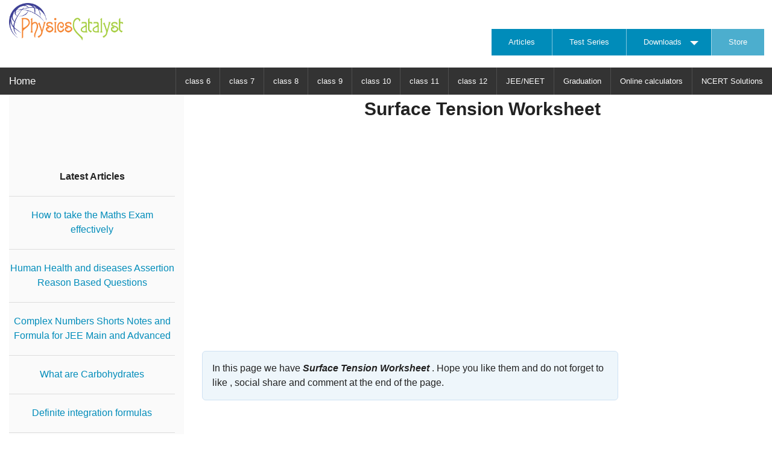

--- FILE ---
content_type: text/html; charset=UTF-8
request_url: https://physicscatalyst.com/mech/surface-tension-worksheet.php
body_size: 19776
content:
<!DOCTYPE html><html class="no-js" lang="en"><head><meta charset="utf-8"/>
<script>var __ezHttpConsent={setByCat:function(src,tagType,attributes,category,force,customSetScriptFn=null){var setScript=function(){if(force||window.ezTcfConsent[category]){if(typeof customSetScriptFn==='function'){customSetScriptFn();}else{var scriptElement=document.createElement(tagType);scriptElement.src=src;attributes.forEach(function(attr){for(var key in attr){if(attr.hasOwnProperty(key)){scriptElement.setAttribute(key,attr[key]);}}});var firstScript=document.getElementsByTagName(tagType)[0];firstScript.parentNode.insertBefore(scriptElement,firstScript);}}};if(force||(window.ezTcfConsent&&window.ezTcfConsent.loaded)){setScript();}else if(typeof getEzConsentData==="function"){getEzConsentData().then(function(ezTcfConsent){if(ezTcfConsent&&ezTcfConsent.loaded){setScript();}else{console.error("cannot get ez consent data");force=true;setScript();}});}else{force=true;setScript();console.error("getEzConsentData is not a function");}},};</script>
<script>var ezTcfConsent=window.ezTcfConsent?window.ezTcfConsent:{loaded:false,store_info:false,develop_and_improve_services:false,measure_ad_performance:false,measure_content_performance:false,select_basic_ads:false,create_ad_profile:false,select_personalized_ads:false,create_content_profile:false,select_personalized_content:false,understand_audiences:false,use_limited_data_to_select_content:false,};function getEzConsentData(){return new Promise(function(resolve){document.addEventListener("ezConsentEvent",function(event){var ezTcfConsent=event.detail.ezTcfConsent;resolve(ezTcfConsent);});});}</script>
<script>if(typeof _setEzCookies!=='function'){function _setEzCookies(ezConsentData){var cookies=window.ezCookieQueue;for(var i=0;i<cookies.length;i++){var cookie=cookies[i];if(ezConsentData&&ezConsentData.loaded&&ezConsentData[cookie.tcfCategory]){document.cookie=cookie.name+"="+cookie.value;}}}}
window.ezCookieQueue=window.ezCookieQueue||[];if(typeof addEzCookies!=='function'){function addEzCookies(arr){window.ezCookieQueue=[...window.ezCookieQueue,...arr];}}
addEzCookies([{name:"ezoab_256763",value:"mod6; Path=/; Domain=physicscatalyst.com; Max-Age=7200",tcfCategory:"store_info",isEzoic:"true",},{name:"ezosuibasgeneris-1",value:"de636dc2-d7e7-4372-7bd2-0b992a4c20c6; Path=/; Domain=physicscatalyst.com; Expires=Mon, 01 Feb 2027 10:58:57 UTC; Secure; SameSite=None",tcfCategory:"understand_audiences",isEzoic:"true",}]);if(window.ezTcfConsent&&window.ezTcfConsent.loaded){_setEzCookies(window.ezTcfConsent);}else if(typeof getEzConsentData==="function"){getEzConsentData().then(function(ezTcfConsent){if(ezTcfConsent&&ezTcfConsent.loaded){_setEzCookies(window.ezTcfConsent);}else{console.error("cannot get ez consent data");_setEzCookies(window.ezTcfConsent);}});}else{console.error("getEzConsentData is not a function");_setEzCookies(window.ezTcfConsent);}</script><script type="text/javascript" data-ezscrex='false' data-cfasync='false'>window._ezaq = Object.assign({"edge_cache_status":11,"edge_response_time":997,"url":"https://physicscatalyst.com/mech/surface-tension-worksheet.php"}, typeof window._ezaq !== "undefined" ? window._ezaq : {});</script><script type="text/javascript" data-ezscrex='false' data-cfasync='false'>window._ezaq = Object.assign({"ab_test_id":"mod6"}, typeof window._ezaq !== "undefined" ? window._ezaq : {});window.__ez=window.__ez||{};window.__ez.tf={"NewBanger":"lazyload"};</script><script type="text/javascript" data-ezscrex='false' data-cfasync='false'>window.ezDisableAds = true;</script>
<script data-ezscrex='false' data-cfasync='false' data-pagespeed-no-defer>var __ez=__ez||{};__ez.stms=Date.now();__ez.evt={};__ez.script={};__ez.ck=__ez.ck||{};__ez.template={};__ez.template.isOrig=true;__ez.queue=__ez.queue||function(){var e=0,i=0,t=[],n=!1,o=[],r=[],s=!0,a=function(e,i,n,o,r,s,a){var l=arguments.length>7&&void 0!==arguments[7]?arguments[7]:window,d=this;this.name=e,this.funcName=i,this.parameters=null===n?null:w(n)?n:[n],this.isBlock=o,this.blockedBy=r,this.deleteWhenComplete=s,this.isError=!1,this.isComplete=!1,this.isInitialized=!1,this.proceedIfError=a,this.fWindow=l,this.isTimeDelay=!1,this.process=function(){f("... func = "+e),d.isInitialized=!0,d.isComplete=!0,f("... func.apply: "+e);var i=d.funcName.split("."),n=null,o=this.fWindow||window;i.length>3||(n=3===i.length?o[i[0]][i[1]][i[2]]:2===i.length?o[i[0]][i[1]]:o[d.funcName]),null!=n&&n.apply(null,this.parameters),!0===d.deleteWhenComplete&&delete t[e],!0===d.isBlock&&(f("----- F'D: "+d.name),m())}},l=function(e,i,t,n,o,r,s){var a=arguments.length>7&&void 0!==arguments[7]?arguments[7]:window,l=this;this.name=e,this.path=i,this.async=o,this.defer=r,this.isBlock=t,this.blockedBy=n,this.isInitialized=!1,this.isError=!1,this.isComplete=!1,this.proceedIfError=s,this.fWindow=a,this.isTimeDelay=!1,this.isPath=function(e){return"/"===e[0]&&"/"!==e[1]},this.getSrc=function(e){return void 0!==window.__ezScriptHost&&this.isPath(e)&&"banger.js"!==this.name?window.__ezScriptHost+e:e},this.process=function(){l.isInitialized=!0,f("... file = "+e);var i=this.fWindow?this.fWindow.document:document,t=i.createElement("script");t.src=this.getSrc(this.path),!0===o?t.async=!0:!0===r&&(t.defer=!0),t.onerror=function(){var e={url:window.location.href,name:l.name,path:l.path,user_agent:window.navigator.userAgent};"undefined"!=typeof _ezaq&&(e.pageview_id=_ezaq.page_view_id);var i=encodeURIComponent(JSON.stringify(e)),t=new XMLHttpRequest;t.open("GET","//g.ezoic.net/ezqlog?d="+i,!0),t.send(),f("----- ERR'D: "+l.name),l.isError=!0,!0===l.isBlock&&m()},t.onreadystatechange=t.onload=function(){var e=t.readyState;f("----- F'D: "+l.name),e&&!/loaded|complete/.test(e)||(l.isComplete=!0,!0===l.isBlock&&m())},i.getElementsByTagName("head")[0].appendChild(t)}},d=function(e,i){this.name=e,this.path="",this.async=!1,this.defer=!1,this.isBlock=!1,this.blockedBy=[],this.isInitialized=!0,this.isError=!1,this.isComplete=i,this.proceedIfError=!1,this.isTimeDelay=!1,this.process=function(){}};function c(e,i,n,s,a,d,c,u,f){var m=new l(e,i,n,s,a,d,c,f);!0===u?o[e]=m:r[e]=m,t[e]=m,h(m)}function h(e){!0!==u(e)&&0!=s&&e.process()}function u(e){if(!0===e.isTimeDelay&&!1===n)return f(e.name+" blocked = TIME DELAY!"),!0;if(w(e.blockedBy))for(var i=0;i<e.blockedBy.length;i++){var o=e.blockedBy[i];if(!1===t.hasOwnProperty(o))return f(e.name+" blocked = "+o),!0;if(!0===e.proceedIfError&&!0===t[o].isError)return!1;if(!1===t[o].isComplete)return f(e.name+" blocked = "+o),!0}return!1}function f(e){var i=window.location.href,t=new RegExp("[?&]ezq=([^&#]*)","i").exec(i);"1"===(t?t[1]:null)&&console.debug(e)}function m(){++e>200||(f("let's go"),p(o),p(r))}function p(e){for(var i in e)if(!1!==e.hasOwnProperty(i)){var t=e[i];!0===t.isComplete||u(t)||!0===t.isInitialized||!0===t.isError?!0===t.isError?f(t.name+": error"):!0===t.isComplete?f(t.name+": complete already"):!0===t.isInitialized&&f(t.name+": initialized already"):t.process()}}function w(e){return"[object Array]"==Object.prototype.toString.call(e)}return window.addEventListener("load",(function(){setTimeout((function(){n=!0,f("TDELAY -----"),m()}),5e3)}),!1),{addFile:c,addFileOnce:function(e,i,n,o,r,s,a,l,d){t[e]||c(e,i,n,o,r,s,a,l,d)},addDelayFile:function(e,i){var n=new l(e,i,!1,[],!1,!1,!0);n.isTimeDelay=!0,f(e+" ...  FILE! TDELAY"),r[e]=n,t[e]=n,h(n)},addFunc:function(e,n,s,l,d,c,u,f,m,p){!0===c&&(e=e+"_"+i++);var w=new a(e,n,s,l,d,u,f,p);!0===m?o[e]=w:r[e]=w,t[e]=w,h(w)},addDelayFunc:function(e,i,n){var o=new a(e,i,n,!1,[],!0,!0);o.isTimeDelay=!0,f(e+" ...  FUNCTION! TDELAY"),r[e]=o,t[e]=o,h(o)},items:t,processAll:m,setallowLoad:function(e){s=e},markLoaded:function(e){if(e&&0!==e.length){if(e in t){var i=t[e];!0===i.isComplete?f(i.name+" "+e+": error loaded duplicate"):(i.isComplete=!0,i.isInitialized=!0)}else t[e]=new d(e,!0);f("markLoaded dummyfile: "+t[e].name)}},logWhatsBlocked:function(){for(var e in t)!1!==t.hasOwnProperty(e)&&u(t[e])}}}();__ez.evt.add=function(e,t,n){e.addEventListener?e.addEventListener(t,n,!1):e.attachEvent?e.attachEvent("on"+t,n):e["on"+t]=n()},__ez.evt.remove=function(e,t,n){e.removeEventListener?e.removeEventListener(t,n,!1):e.detachEvent?e.detachEvent("on"+t,n):delete e["on"+t]};__ez.script.add=function(e){var t=document.createElement("script");t.src=e,t.async=!0,t.type="text/javascript",document.getElementsByTagName("head")[0].appendChild(t)};__ez.dot=__ez.dot||{};__ez.queue.addFileOnce('/detroitchicago/boise.js', '/detroitchicago/boise.js?gcb=195-0&cb=5', true, [], true, false, true, false);__ez.queue.addFileOnce('/parsonsmaize/abilene.js', '/parsonsmaize/abilene.js?gcb=195-0&cb=e80eca0cdb', true, [], true, false, true, false);__ez.queue.addFileOnce('/parsonsmaize/mulvane.js', '/parsonsmaize/mulvane.js?gcb=195-0&cb=e75e48eec0', true, ['/parsonsmaize/abilene.js'], true, false, true, false);__ez.queue.addFileOnce('/detroitchicago/birmingham.js', '/detroitchicago/birmingham.js?gcb=195-0&cb=539c47377c', true, ['/parsonsmaize/abilene.js'], true, false, true, false);</script>
<script data-ezscrex="false" type="text/javascript" data-cfasync="false">window._ezaq = Object.assign({"ad_cache_level":0,"adpicker_placement_cnt":0,"ai_placeholder_cache_level":0,"ai_placeholder_placement_cnt":-1,"domain":"physicscatalyst.com","domain_id":256763,"ezcache_level":0,"ezcache_skip_code":14,"has_bad_image":0,"has_bad_words":0,"is_sitespeed":0,"lt_cache_level":0,"response_size":64326,"response_size_orig":58562,"response_time_orig":1242,"template_id":5,"url":"https://physicscatalyst.com/mech/surface-tension-worksheet.php","word_count":0,"worst_bad_word_level":0}, typeof window._ezaq !== "undefined" ? window._ezaq : {});__ez.queue.markLoaded('ezaqBaseReady');</script>
<script type='text/javascript' data-ezscrex='false' data-cfasync='false'>
window.ezAnalyticsStatic = true;

function analyticsAddScript(script) {
	var ezDynamic = document.createElement('script');
	ezDynamic.type = 'text/javascript';
	ezDynamic.innerHTML = script;
	document.head.appendChild(ezDynamic);
}
function getCookiesWithPrefix() {
    var allCookies = document.cookie.split(';');
    var cookiesWithPrefix = {};

    for (var i = 0; i < allCookies.length; i++) {
        var cookie = allCookies[i].trim();

        for (var j = 0; j < arguments.length; j++) {
            var prefix = arguments[j];
            if (cookie.indexOf(prefix) === 0) {
                var cookieParts = cookie.split('=');
                var cookieName = cookieParts[0];
                var cookieValue = cookieParts.slice(1).join('=');
                cookiesWithPrefix[cookieName] = decodeURIComponent(cookieValue);
                break; // Once matched, no need to check other prefixes
            }
        }
    }

    return cookiesWithPrefix;
}
function productAnalytics() {
	var d = {"pr":[6],"omd5":"f3b9f987f6b3d95b32ea89189c245bc0","nar":"risk score"};
	d.u = _ezaq.url;
	d.p = _ezaq.page_view_id;
	d.v = _ezaq.visit_uuid;
	d.ab = _ezaq.ab_test_id;
	d.e = JSON.stringify(_ezaq);
	d.ref = document.referrer;
	d.c = getCookiesWithPrefix('active_template', 'ez', 'lp_');
	if(typeof ez_utmParams !== 'undefined') {
		d.utm = ez_utmParams;
	}

	var dataText = JSON.stringify(d);
	var xhr = new XMLHttpRequest();
	xhr.open('POST','/ezais/analytics?cb=1', true);
	xhr.onload = function () {
		if (xhr.status!=200) {
            return;
		}

        if(document.readyState !== 'loading') {
            analyticsAddScript(xhr.response);
            return;
        }

        var eventFunc = function() {
            if(document.readyState === 'loading') {
                return;
            }
            document.removeEventListener('readystatechange', eventFunc, false);
            analyticsAddScript(xhr.response);
        };

        document.addEventListener('readystatechange', eventFunc, false);
	};
	xhr.setRequestHeader('Content-Type','text/plain');
	xhr.send(dataText);
}
__ez.queue.addFunc("productAnalytics", "productAnalytics", null, true, ['ezaqBaseReady'], false, false, false, true);
</script><base href="https://physicscatalyst.com/mech/surface-tension-worksheet.php"/>
    
    <meta name="viewport" content="width=device-width, initial-scale=1.0"/>
<title>Surface Tension Worksheet</title>
<meta name="description" content="This page contains Surface Tension Worksheet for class 11 along with downloadable pdf. Practice these problems for better understanding of this topic."/>
<meta name="robot" content="index,follow"/>
<link rel="canonical" href="https://physicscatalyst.com/mech/surface-tension-worksheet.php"/>
<style type="/* Critical Path CSS Generated by Pegasaas Accelerator at https://pegasaas.com/ for https://physicscatalyst.com */
body{position: relative;font-weight: 400}.row .row.collapse:after,.row .row:after,.row:after,[class*=block-grid-]:after{clear: both}.button,body,label{font-weight: 400}h3,h4,h5,p{text-rendering: optimizeLegibility}meta.foundation-mq-small{font-family: " only="" screen="" ";width:="" 0}meta.foundation-mq-small-only{font-family:="" "="" only="" screen="" and="" (max-width:="" 40em)="" ";width:="" 0}meta.foundation-mq-medium{font-family:="" "="" only="" screen="" and="" (min-width:40.063em)="" ";width:="" 40.063em}meta.foundation-mq-medium-only{font-family:="" "="" only="" screen="" and="" (min-width:40.063em)="" and="" (max-width:64em)="" ";width:="" 40.063em}meta.foundation-mq-large{font-family:="" "="" only="" screen="" and="" (min-width:64.063em)="" ";width:="" 64.063em}meta.foundation-mq-large-only{font-family:="" "="" only="" screen="" and="" (min-width:64.063em)="" and="" (max-width:90em)="" ";width:="" 64.063em}meta.foundation-mq-xlarge{font-family:="" "="" only="" screen="" and="" (min-width:90.063em)="" ";width:="" 90.063em}meta.foundation-mq-xlarge-only{font-family:="" "="" only="" screen="" and="" (min-width:90.063em)="" and="" (max-width:120em)="" ";width:="" 90.063em}meta.foundation-mq-xxlarge{font-family:="" "="" only="" screen="" and="" (min-width:120.063em)="" ";width:="" 120.063em}.row{width:="" 100%}meta.foundation-data-attribute-namespace{font-family:="" false}.button,body{font-family:="" "helvetica="" neue",helvetica,roboto,arial,sans-serif}body,html{height:="" 100%;font-size:="" 100%}*,:after,:before{-webkit-box-sizing:="" border-box;-moz-box-sizing:="" border-box;box-sizing:="" border-box}body{background:="" #fff;color:="" #222;padding:="" 0;margin:="" 0;font-style:="" normal;line-height:="" 1.5}img{max-width:="" 100%;height:="" auto;-ms-interpolation-mode:="" bicubic}.right{float:="" right!important}img{display:="" inline-block;vertical-align:="" middle}.row="" .row.collapse:after,.row="" .row.collapse:before,.row="" .row:after,.row="" .row:before,.row:after,.row:before{display:="" table;content:="" "="" "}.row{max-width:="" 87.5rem;margin:="" 0="" auto}.row.collapse="">.columns{padding-left: 0;padding-right: 0}.row .row{width: auto;max-width: none;margin: 0 -.9375rem}.row .row.collapse{width: auto;margin: 0;max-width: none}.columns{padding-left: .9375rem;padding-right: .9375rem;width: 100%;float: left}[class*=column]+[class*=column]:last-child{float: right}@media only screen{.columns{position: relative}.columns{padding-left: .9375rem;padding-right: .9375rem;float: left}}@media only screen and (min-width:40.063em){.columns{position: relative;padding-left: .9375rem;padding-right: .9375rem;float: left}.medium-3{width: 25%}.medium-4{width: 33.33333%}.medium-8{width: 66.66667%}.medium-9{width: 75%}}@media only screen and (min-width:64.063em){.columns{position: relative;padding-left: .9375rem;padding-right: .9375rem;float: left}.large-3{width: 25%}.large-4{width: 33.33333%}.large-8{width: 66.66667%}.large-9{width: 75%}}[class*=block-grid-]{display: block;padding: 0;margin: 0 -.625rem}[class*=block-grid-]:after,[class*=block-grid-]:before{content: " ";display: table}[class*=block-grid-]>li{display: block;height: auto;float: left;padding: 0 .625rem 1.25rem}@media only screen{.small-block-grid-1>li{width: 100%;list-style: none}.small-block-grid-1>li:nth-of-type(1n){clear: none}.small-block-grid-1>li:nth-of-type(1n+1){clear: both}}@media only screen and (min-width:40.063em){.medium-block-grid-2>li{width: 50%;list-style: none}.medium-block-grid-2>li:nth-of-type(1n){clear: none}.medium-block-grid-2>li:nth-of-type(2n+1){clear: both}.medium-block-grid-3>li{width: 33.33333%;list-style: none}.medium-block-grid-3>li:nth-of-type(1n){clear: none}.medium-block-grid-3>li:nth-of-type(3n+1){clear: both}.medium-block-grid-4>li{width: 25%;list-style: none}.medium-block-grid-4>li:nth-of-type(1n){clear: none}.medium-block-grid-4>li:nth-of-type(4n+1){clear: both}}@media only screen and (min-width:64.063em){.large-block-grid-3>li{width: 33.33333%;list-style: none}.large-block-grid-3>li:nth-of-type(1n){clear: none}.large-block-grid-3>li:nth-of-type(3n+1){clear: both}.large-block-grid-4>li{width: 25%;list-style: none}.large-block-grid-4>li:nth-of-type(1n){clear: none}.large-block-grid-4>li:nth-of-type(4n+1){clear: both}}.button-group:after{clear: both}.button{text-decoration: none}.button{border-style: solid;border-width: 0;line-height: normal;margin: 0 0 1.25rem;position: relative;text-align: center;-webkit-appearance: none;-moz-appearance: none;border-radius: 0;display: inline-block;font-size: 1rem;background-color: #008CBA;border-color: #007095;color: #FAFAFA;padding: 1rem 2rem 1.0625rem}.button.small{font-size: .8125rem;padding: .875rem 1.75rem .9375rem}.button.tiny{font-size: .6875rem;padding: .625rem 1.25rem .6875rem}.button.disabled{background-color: #008CBA;border-color: #007095;color: #FAFAFA;opacity: .7;box-shadow: none}@media only screen and (min-width:40.063em){.button{display: inline-block}}.button-group{list-style: none;margin: 0;left: 0}.button-group>li{margin: 0 -2px;display: inline-block}.button-group:after,.button-group:before{content: " ";display: table}.button-group>li .button{border-left: 1px solid;border-color: rgba(255,255,255,.5)}.button-group>li:first-child .button{border-left: 0}.f-dropdown>:last-child{margin-bottom: 0}.f-dropdown{max-width: 200px;list-style: none;outline: 0;max-height: none;font-size: .875rem}.f-dropdown{position: absolute;left: -9999px;margin-left: 0;width: 100%;height: auto;background: #FAFAFA;border: 1px solid #c8c8c8;z-index: 89;margin-top: 2px}.f-dropdown:after,.f-dropdown:before{content: "";display: block;width: 0;height: 0;position: absolute}.f-dropdown>:first-child{margin-top: 0}.f-dropdown:before{border: 6px inset;border-color: transparent transparent #FAFAFA;border-bottom-style: solid;top: -12px;left: 10px;z-index: 89}.f-dropdown:after{border: 7px inset;border-color: transparent transparent #c8c8c8;border-bottom-style: solid;top: -14px;left: 9px;z-index: 88}.f-dropdown li{font-size: .875rem;line-height: 1.125rem;margin: 0}.f-dropdown li a{display: block;padding: .5rem;color: #555}.dropdown.button{position: relative;outline: 0;padding-right: 3.5625rem}.dropdown.button::after{position: absolute;content: "";width: 0;height: 0;display: block;border-style: solid;top: 50%;border-width: .375rem;right: 1.40625rem;margin-top: -.15625rem;border-color: #FAFAFA transparent transparent}.dropdown.button.tiny{padding-right: 2.625rem}.dropdown.button.tiny:after{border-width: .375rem;right: 1.125rem;margin-top: -.125rem}.dropdown.button.tiny::after{border-color: #FAFAFA transparent transparent}.dropdown.button.small{padding-right: 3.0625rem}.dropdown.button.small::after{border-width: .4375rem;right: 1.3125rem;margin-top: -.15625rem;border-color: #FAFAFA transparent transparent}label{font-size: .875rem;color: #4d4d4d;display: block;line-height: 1.5;margin-bottom: 0}.top-bar .toggle-topbar.menu-icon a span::after{content: "";box-shadow: 0 0 0 1px #FAFAFA,0 7px 0 1px #FAFAFA,0 14px 0 1px #FAFAFA}meta.foundation-mq-topbar{font-family: "/only screen and (min-width: 999px)/";width: 999px}.contain-to-grid{width: 100%;background: #333}.contain-to-grid .top-bar{margin-bottom: 0}.top-bar{overflow: hidden;height: 2.8125rem;line-height: 2.8125rem;position: relative;background: #333;margin-bottom: 0}.top-bar ul{margin-bottom: 0;list-style: none}.top-bar .title-area{position: relative;margin: 0}.top-bar .name{height: 2.8125rem;margin: 0;font-size: 16px}.top-bar .name h4{line-height: 2.8125rem;font-size: 1.0625rem;margin: 0}.top-bar .name h4 a{font-weight: 400;color: #FAFAFA;width: 75%;display: block;padding: 0 .9375rem}.top-bar .toggle-topbar{position: absolute;right: 0;top: 0}.top-bar .toggle-topbar a{color: #FAFAFA;text-transform: uppercase;font-size: .8125rem;font-weight: 700;position: relative;display: block;padding: 0 .9375rem;height: 2.8125rem;line-height: 2.8125rem}.top-bar-section .dropdown li a.parent-link,.top-bar-section ul li>a,p{font-weight: 400}.top-bar .toggle-topbar.menu-icon{top: 50%;margin-top: -16px}.top-bar .toggle-topbar.menu-icon a{height: 34px;line-height: 33px;padding: 0 2.5rem 0 .9375rem;color: #FAFAFA;position: relative}.top-bar .toggle-topbar.menu-icon a span::after{position: absolute;display: block;height: 0;top: 50%;margin-top: -8px;right: .9375rem;width: 16px}.top-bar-section,.top-bar-section .has-dropdown{position: relative}.top-bar-section ul li{background: #333}.top-bar-section{left: 0;width: auto}.top-bar-section ul{padding: 0;width: 100%;height: auto;display: block;font-size: 16px;margin: 0}.top-bar-section .divider{border-top: solid 1px #1a1a1a;clear: both;height: 1px;width: 100%}.top-bar-section ul li>a{display: block;width: 100%;color: #FAFAFA;padding: 12px 0 12px .9375rem;font-family: "Helvetica Neue",Helvetica,Roboto,Arial,sans-serif;font-size: .8125rem;text-transform: none}.top-bar-section .has-dropdown>a:after{margin-right: .9375rem;margin-top: -4.5px;position: absolute;top: 50%;right: 0}.top-bar-section .dropdown{padding: 0;left: 100%;top: 0;z-index: 99;display: block;position: absolute!important;height: 1px;width: 1px;overflow: hidden;clip: rect(1px,1px,1px,1px)}.top-bar-section .dropdown li{width: 100%;height: auto}.top-bar-section .dropdown li a{font-weight: 400;padding: 8px .9375rem}.top-bar-section .dropdown li.parent-link,.top-bar-section .dropdown li.title h5{margin-bottom: 0;margin-top: 0;font-size: 1.125rem}.top-bar-section .dropdown li.parent-link a,.top-bar-section .dropdown li.title h5 a{color: #FAFAFA;display: block}.top-bar-section .dropdown label{padding: 8px .9375rem 2px;margin-bottom: 0;text-transform: uppercase;color: #777;font-weight: 700;font-size: .625rem}.js-generated{display: block}@media only screen and (min-width:999px){.top-bar .title-area,.top-bar-section ul li{float: left}.top-bar{background: #333;overflow: visible}.top-bar:after,.top-bar:before{content: " ";display: table}.top-bar:after{clear: both}.top-bar .toggle-topbar{display: none}.top-bar .name h4 a{width: auto}.contain-to-grid .top-bar{max-width: 87.5rem;margin: 0 auto}.top-bar-section{left: 0!important}.top-bar-section ul{width: auto;height: auto!important;display: inline}.top-bar-section ul li .js-generated{display: none}.top-bar-section li:not(.has-form) a:not(.button){padding: 0 .9375rem;line-height: 2.8125rem;background: #333}.top-bar-section .dropdown{left: 0;top: auto;background: 0 0;min-width: 100%}.top-bar-section .dropdown li a{color: #FAFAFA;line-height: 2.8125rem;white-space: nowrap;padding: 12px .9375rem;background: #333}.top-bar-section .dropdown li:not(.has-form):not(.active)>a:not(.button){color: #FAFAFA;background: #333}.top-bar-section .dropdown li label{white-space: nowrap;background: #333}.top-bar-section>ul>.divider{border-bottom: none;border-top: none;border-right: solid 1px #4e4e4e;clear: none;height: 2.8125rem;width: 0}.top-bar-section .right li .dropdown{left: auto;right: 0}}hr{clear: both}div,h3,h4,h5,li,p,ul{margin: 0;padding: 0}a{color: #008CBA;text-decoration: none;line-height: inherit}p{line-height: 1.6}p{font-family: inherit;font-size: 1rem;margin-bottom: 1.25rem}h3,h4,h5{margin-top: .2rem;margin-bottom: .5rem}h3,h4,h5{font-family: "Helvetica Neue",Helvetica,Roboto,Arial,sans-serif;font-weight: 700;font-style: normal;color: #222;line-height: 1.4}h3{font-size: .9375rem}h4{font-size: .6875rem}h5{font-size: .75rem}i{line-height: inherit}hr{border: solid #DDD;border-width: 1px 0 0;margin: 1.25rem 0 1.1875rem;height: 0}i{font-style: italic}ul{font-size: 1rem;line-height: 1.6;margin-bottom: 1.25rem;list-style-position: outside;font-family: inherit}ul{margin-left: 1.1rem}ul li ul{margin-left: 1.25rem;margin-bottom: 0}@media only screen and (min-width:40.063em){h3,h4,h5{line-height: 1.4}h3{font-size: 1.25rem}h4{font-size: 1rem}h5{font-size: .75rem}}@media only screen{.hide-for-large-up,.hide-for-medium,.show-for-small{display: inherit!important}.hide-for-small,.show-for-large,.show-for-medium{display: none!important}}@media only screen and (min-width:40.063em){.hide-for-large-up,.hide-for-small,.show-for-medium{display: inherit!important}.hide-for-medium,.show-for-large,.show-for-small{display: none!important}}@media only screen and (min-width:64.063em){.hide-for-medium,.hide-for-small,.show-for-large{display: inherit!important}.hide-for-large-up,.show-for-medium,.show-for-small{display: none!important}}@media only screen and (min-width:90.063em){.hide-for-medium,.hide-for-small{display: inherit!important}.hide-for-large-up,.show-for-large,.show-for-medium,.show-for-small{display: none!important}}.bg1,.bg2,.bg3,.bgcolor p,.phy-footer-top .property a{font-weight: 700}.shareindex{padding: 5px 45px}.bgcolor,.bgcolor p{font-family: Papyrus,fantasy;text-align: center}.logo{text-align: center}.bgcolor{background-color: #fff;font-size: 22px;padding: 25px}.bgcolor a{display: inline-block;margin-right: 10px}.bgcolor p{color: #fff;font-size: 20px}.bg1,.bg2,.bg3{font-size: 26px;color: #fff}.bgcolor div{border-style: hidden}@media screen and (max-width:480px){.bgcolor p{display: inline;text-align: center;padding-right: 5px}}.bg1{background-color: #c62e47}.bg2{background-color: #642f67}.bg3{background-color: #154854}.contentDiv{padding-top: 20px}.icons{font-size: 65px;padding-top: 15px}.img{background-color: #fff;padding-top: 5px;padding-bottom: 5px}#newsletter{padding-top: 15px}#newsletter{background-color: #262c3a;color: #fff;padding-right: 130px;padding-left: 130px}@media only screen and (min-width:200px) and (max-width:640px){#newsletter{background-color: #262c3a;color: #fff;padding-top: 15px;padding-right: 30px;padding-left: 30px}#newsletter a{color: #fff}}.phy-footer-top{background-color: #262c3a;padding: 15px 30px 5px}.phy-footer-top .property h3{font-size: 1.4rem;font-weight: 700;color: #fff;margin-bottom: 20px}.phy-footer-top .property a,.phy-footer-top .property li,.phy-footer-top .property p{font-size: 13px;line-height: 21px;color: #fff;text-align: center}.phy-footer-top .learn-links ul li{line-height: 20px}.phy-footer-top .property h4{font-size: 1.1rem;font-weight: 200;color: #fff;margin-bottom: 10px;text-align: center}.phy-footer-top .learn-links ul{margin-left: 0!important;list-style-type: none!important;text-align: center}.phy-footer-bottom{background: #000;padding: 24px 0 10px}.phy-footer-bottom .property p{font-size: 14px;line-height: 10px;color: #fff;text-align: center}.property-info{color: #fff;text-align: center}@font-face{font-family: "foundation-icons";src: url("https://physicscatalyst.com/foundation-icons/foundation-icons.eot");src: url("https://physicscatalyst.com/foundation-icons/foundation-icons.eot?#iefix") format("embedded-opentype"),url("https://physicscatalyst.com/foundation-icons/foundation-icons.woff") format("woff"),url("https://physicscatalyst.com/foundation-icons/foundation-icons.ttf") format("truetype"),url("https://physicscatalyst.com/foundation-icons/foundation-icons.svg#fontcustom") format("svg");font-weight: normal;font-style: normal}.fi-clipboard-notes:before,.fi-download:before,.fi-refresh:before{font-family: "foundation-icons";font-style: normal;font-weight: normal;font-variant: normal;text-transform: none;line-height: 1;-webkit-font-smoothing: antialiased;display: inline-block;text-decoration: inherit}.fi-clipboard-notes:before{content: "\f128"}.fi-download:before{content: "\f143"}.fi-refresh:before{content: "\f1a5"}"></style>
<link rel="stylesheet" href="../stylesheets/app.css"/>
    <link rel="stylesheet" href="../stylesheets/pcatcss.min.css"/>
   
    <script src="../bower_components/modernizr/modernizr.js"></script>
    <script src="../bower_components/jquery/dist/jquery.min.js"></script>
    <script src="../bower_components/foundation/js/foundation.min.js"></script>
    <script src="../js/app.js"></script>
        <script async="" src="../js/responsive-tables.js"></script>
    <script type="text/x-mathjax-config">
  MathJax.Hub.Config({
  	extensions: ["tex2jax.js"],
	TeX: { equationNumbers: {autoNumber: "AMS"} } ,
	displayAlign: "left",
    tex2jax: {
      inlineMath: [['$','$'], ['\\(','\\)']]
    }
  });
</script>
<script type="text/javascript" async="" src="https://physicscatalyst.com/mathjax/MathJax.js?config=TeX-AMS_CHTML">
</script>

   
    
  <script type='text/javascript'>
var ezoTemplate = 'orig_site';
var ezouid = '1';
var ezoFormfactor = '1';
</script><script data-ezscrex="false" type='text/javascript'>
var soc_app_id = '0';
var did = 256763;
var ezdomain = 'physicscatalyst.com';
var ezoicSearchable = 1;
</script></head>
  <body>
    
<!-- Global site tag (gtag.js) - Google Analytics -->
<script async="" src="https://www.googletagmanager.com/gtag/js?id=G-8H19RXYPCK"></script>
<script>
  window.dataLayer = window.dataLayer || [];
  function gtag(){dataLayer.push(arguments);}
  gtag('js', new Date());

  gtag('config', 'G-8H19RXYPCK');
  gtag('config', 'AW-1036570416');
</script>
<!-- Event snippet for google ads page view conversion page -->
<script>
  gtag('event', 'conversion', {'send_to': 'AW-1036570416/mIu3CN2U3vcZELCeo-4D'});
</script>



 
<script async="" src="//pagead2.googlesyndication.com/pagead/js/adsbygoogle.js"></script>


<!-- BEGIN SHAREAHOLIC CODE -->
<link rel="preload" href="https://cdn.shareaholic.net/assets/pub/shareaholic.js" as="script"/>
<meta name="shareaholic:site_id" content="4388dcc635de705d473ea0a7dd04a2aa"/>
<script data-cfasync="false" async="" src="https://cdn.shareaholic.net/assets/pub/shareaholic.js"></script>
<!-- END SHAREAHOLIC CODE -->

 

<script async="" src="https://fundingchoicesmessages.google.com/i/pub-2760151004632183?ers=1" nonce="oFSNdU323KB2AIGCWcDa4w"></script><script nonce="oFSNdU323KB2AIGCWcDa4w">(function() {function signalGooglefcPresent() {if (!window.frames['googlefcPresent']) {if (document.body) {const iframe = document.createElement('iframe'); iframe.style = 'width: 0; height: 0; border: none; z-index: -1000; left: -1000px; top: -1000px;'; iframe.style.display = 'none'; iframe.name = 'googlefcPresent'; document.body.appendChild(iframe);} else {setTimeout(signalGooglefcPresent, 0);}}}signalGooglefcPresent();})();</script>
  
  <!-- Microsoft Clarity code--> 
  
  <script type="text/javascript">
    (function(c,l,a,r,i,t,y){
        c[a]=c[a]||function(){(c[a].q=c[a].q||[]).push(arguments)};
        t=l.createElement(r);t.async=1;t.src="https://www.clarity.ms/tag/"+i;
        y=l.getElementsByTagName(r)[0];y.parentNode.insertBefore(t,y);
    })(window, document, "clarity", "script", "bd64mamysp");
</script>    <div class="row show-for-small">
  <div class="logo">
  <img class="img" src="https://physicscatalyst.com/image/logo200.png" width="60%" height="60%" alt="physicscatalyst.com logo"/>
  </div>
</div>
<div class="row hide-for-small">
    <div class=" large-3 medium-3 columns">
     <img class="img" src="https://physicscatalyst.com/image/logo200.png" width="65%" height="65%" alt="physicscatalyst.com logo"/>
    </div>
    <br/>
    <br class="show-for-large"/>
    <div class="large-9 columns hide-for-medium">
            <ul class="right button-group [radius round]">
    
  <li><a href="https://physicscatalyst.com/article/" target="_blank" class="small button ">Articles</a></li>
  <li><a href="https://physicscatalyst.com/testprep/" target="_blank" class="small button ">Test Series</a></li>
  <li><a href="#" data-dropdown="drop99" aria-controls="drop99" aria-expanded="false" class="small button dropdown">Downloads</a><br/>
<ul id="drop99" data-dropdown-content="" class="f-dropdown" aria-hidden="true">
<li><a href="https://physicscatalyst.com/download6.php">6th Class</a></li>
<li><a href="https://physicscatalyst.com/download7.php">7th Class</a></li>
<li><a href="https://physicscatalyst.com/download8.php">8th Class</a></li>
  <li><a href="https://physicscatalyst.com/download9.php">9th Class</a></li>
   <li> <a href="https://physicscatalyst.com/download10.php">10th Class</a></li>
   <li> <a href="https://physicscatalyst.com/download11.php">11th Class</a></li>
   <li> <a href="https://physicscatalyst.com/download12.php">12th Class</a></li>
   <li> <a href="https://physicscatalyst.com/physics_download.php">Competitive Exams</a></li>  
</ul>
  </li>
  <li><a href="#" class="small button disabled">Store</a></li>
</ul>
  </div>
  <div class="medium-9 columns show-for-medium">
            <ul class="right button-group [radius round]">
    <li><a href="#" class="tiny button disabled ">Login</a></li>
  <li><a href="#" class="tiny button disabled">Register</a></li>
  <li><a href="https://physicscatalyst.com/article/" class="tiny button ">Articles</a></li>
  <li><a href="https://physicscatalyst.com/testprep/" target="_blank" class="tiny button ">Test Series</a></li>
  <li><a href="#" data-dropdown="drop99" aria-controls="drop99" aria-expanded="false" class="tiny button dropdown">Downloads</a><br/>
<ul id="drop99" data-dropdown-content="" class="f-dropdown" aria-hidden="true">
<li><a href="https://physicscatalyst.com/download6.php">6th Class</a></li>
<li><a href="https://physicscatalyst.com/download7.php">7th Class</a></li>
<li><a href="https://physicscatalyst.com/download8.php">8th Class</a></li>
  <li><a href="https://physicscatalyst.com/download9.php">9th Class</a></li>
   <li> <a href="https://physicscatalyst.com/download10.php">10th Class</a></li>
   <li> <a href="https://physicscatalyst.com/download11.php">11th Class</a></li>
   <li> <a href="https://physicscatalyst.com/download12.php">12th Class</a></li>
   <li> <a href="https://physicscatalyst.com/physics_download.php">Competitive Exams</a></li> 
</ul>
  </li>
  <li><a href="#" class="tiny button disabled">Store</a></li>
</ul>
  </div>
  </div>
<div class="row contain-to-grid">
   <nav class="top-bar" data-topbar="" role="navigation">                  
     <ul class="title-area">
      <!-- Title Area -->
      <li class="name">
        <h4><a href="https://physicscatalyst.com">Home</a></h4>

      </li>      
      <li class="toggle-topbar menu-icon"><a href="#"><span>menu</span></a></li>
      <li class="divider"></li>
    </ul>
 
    <section class="top-bar-section">
      <!-- Right Nav Section -->
      <ul class="right">
<li class="divider"></li>
       <li class="has-dropdown">
          <a href="#">class 6</a>
          <ul class="dropdown">
            <li><label>Choose Subject</label></li>
            <li class="has-dropdown">
              <ul>
                <li><a href="https://physicscatalyst.com/class6-science.php">Class 6 Science</a></li>
<li><a href="https://physicscatalyst.com/class6-maths.php">Class 6 Maths</a></li>
         
                
              </ul>
            </li>
          </ul>
        </li>
        <li class="divider"></li>
       <li class="has-dropdown">
          <a href="#">class 7</a>
          <ul class="dropdown">
            <li><label>Choose Subject</label></li>
            <li class="has-dropdown">
              <ul>
                <li><a href="https://physicscatalyst.com/class-7-science.php">Class 7 Science</a></li>
         <li><a href="https://physicscatalyst.com/class-7-math.php">Class 7 Maths</a></li>
                
              </ul>
            </li>
          </ul>
        </li>
      <li class="divider"></li>
       <li class="has-dropdown">
          <a href="#">class 8</a>
          <ul class="dropdown">
            <li><label>Choose Subject</label></li>
            <li class="has-dropdown">
              <ul>
                <li><a href="https://physicscatalyst.com/class8.php">Class 8 Science</a></li>
         <li><a href="https://physicscatalyst.com/class8-maths.php">Class 8 Maths</a></li>
                
              </ul>
            </li>
          </ul>
        </li>
      <li class="divider"></li>
        <li class="has-dropdown">
          <a href="#">class 9</a>
          <ul class="dropdown">
            <li><label>Choose Subject</label></li>
            <li class="has-dropdown">
              <ul>
                <li><a href="https://physicscatalyst.com/class9.php">Class 9 Science</a></li>
                <li><a href="https://physicscatalyst.com/class9_maths.php">Class 9 Maths</a></li>
              </ul>
            </li>
          </ul>
        </li>
        <li class="divider"></li>
        <li class="has-dropdown">
          <a href="#">class 10</a>
          <ul class="dropdown">
            <li><label>Choose Subject</label></li>
            <li class="has-dropdown">
              <ul>
                <li><a href="https://physicscatalyst.com/class10.php">Class 10 Science</a></li>
                <li><a href="https://physicscatalyst.com/class-10-maths-ncert-solutions.php">Class 10 Maths</a></li>
              </ul>
            </li>
          </ul>
        </li>
        <li class="divider"></li>
        <li class="has-dropdown">
          <a href="#">class 11</a>
          <ul class="dropdown">
            <li><label>Choose Subject</label></li>
            <li class="has-dropdown">
              <ul>
                <li><a href="https://physicscatalyst.com/class11.php">Class 11 Physics</a></li>
                <li><a href="https://physicscatalyst.com/class11_maths.php">Class 11 Maths</a></li>
                <li><a href="https://physicscatalyst.com/class11-chemistry.php">Class 11 Chemistry</a></li>
                <li><a href="https://physicscatalyst.com/class11-biology.php">Class 11 Biology</a></li>
               <li><a href="https://physicscatalyst.com/class11-biotechnology.php">Class 11 Biotechnology</a></li>

              </ul>
            </li>
          </ul>
        </li>
         <li class="divider"></li>
        <li class="has-dropdown">
          <a href="#">class 12</a>
          <ul class="dropdown">
            <li><label>Choose Subject</label></li>
            <li class="has-dropdown">
              <ul>
                <li><a href="https://physicscatalyst.com/class12.php">Class 12 Physics</a></li>
                <li><a href="https://physicscatalyst.com/class12_maths.php">Class 12  Maths</a></li>
                   <li><a href="https://physicscatalyst.com/class12-chemistry.php">Class 12 Chemistry</a></li>
                <li><a href="https://physicscatalyst.com/class12-biology.php">Class 12 Biology</a></li>
                 <li><a href="https://physicscatalyst.com/class12-biotechnology.php">Class 12 Biotechnology</a></li>
              </ul>
            </li>
          </ul>
        </li>
         <li class="divider"></li>
        <li class="has-dropdown">
          <a href="#">JEE/NEET</a>
          <ul class="dropdown">
            <li><label>Choose Subject</label></li>
            <li class="has-dropdown">
              <ul>
                <li><a href="https://physicscatalyst.com/chapter.php">JEE/NEET Physics</a></li>
                <li><a href="https://physicscatalyst.com/chapter_maths.php">JEE Maths</a></li>
              </ul>
            </li>
          </ul>
        </li>
         <li class="divider"></li>
        <li class="has-dropdown">
          <a href="#">Graduation</a>
          <ul class="dropdown">
            <li><label>Choose level</label></li>
            <li class="has-dropdown">
              <ul>
                <li><a href="https://physicscatalyst.com/graduation/">Graduation</a></li>
              </ul>
            </li>
          </ul>
        </li>
<li class="divider"></li>
 
                <li><a href="https://physicscatalyst.com/calculators/index.php">Online calculators</a></li>
<li class="divider"></li>
 
                <li><a href="https://physicscatalyst.com/ncert-solutions.php">NCERT Solutions</a></li>              
   
        
        <div class="show-for-small">
        <li class="divider"></li>
  <li><a href="https://physicscatalyst.com/article/">Articles</a></li>
  <li class="divider"></li>
  <li><a href="https://physicscatalyst.com/testprep/" target="_blank">Test Series</a></li>
  <li class="divider"></li>
  <li class="has-dropdown">
          <a href="#">Downloads</a>
          <ul class="dropdown">
            <li><label>Choose level</label></li>
            <li class="has-dropdown">
              <ul>
        <li><a href="https://physicscatalyst.com/download6.php">6th Class</a></li>
<li><a href="https://physicscatalyst.com/download7.php">7th Class</a></li>
<li><a href="https://physicscatalyst.com/download8.php">8th Class</a></li>
  <li><a href="https://physicscatalyst.com/download9.php">9th Class</a></li>
   <li> <a href="https://physicscatalyst.com/download10.php">10th Class</a></li>
   <li> <a href="https://physicscatalyst.com/download11.php">11th Class</a></li>
   <li> <a href="https://physicscatalyst.com/download12.php">12th Class</a></li>
   <li> <a href="https://physicscatalyst.com/physics_download.php">Competitive Exams</a></li>
  
              </ul>
            </li>
          </ul>
        </li>
  <li class="divider"></li>
  </div>
      </ul>
    </section>
  </nav>
</div>
<script>
$(document).ready(function() {
    $(document).foundation();
});
</script>
    <div class="row">
      <div class="large-3 columns ">

<div class="sidebarleft ">

  


</div>


<div class="sidebarleft hide-for-small hide-for-medium">
<br/>
</div>

<div class="sidebarleft hide-for-small hide-for-medium">

<br/><p><strong>Latest Articles</strong></p> 
<hr/>
<a href="https://physicscatalyst.com/article/how-to-take-the-maths-exam-effectively/" title="How to take the Maths Exam effectively">How to take the Maths Exam effectively</a><br/><hr/>
<a href="https://physicscatalyst.com/article/human-health-and-diseases-assertion-reason-based-questions/" title="Human Health and diseases Assertion Reason Based Questions">Human Health and diseases Assertion Reason Based Questions</a><br/><hr/>
<a href="https://physicscatalyst.com/article/complex-numbers-shorts-notes-and-formula-for-jee-main-and-advanced/" title="Complex Numbers Shorts Notes and Formula for JEE Main and Advanced">Complex Numbers Shorts Notes and Formula for JEE Main and Advanced</a><br/><hr/>
<a href="https://physicscatalyst.com/article/what-are-carbohydrates/" title="What are Carbohydrates">What are Carbohydrates</a><br/><hr/>
<a href="https://physicscatalyst.com/article/definite-integration-formulas/" title="Definite integration formulas">Definite integration formulas</a><br/><hr/>
 
 </div>

<div class="sidebarleft hide-for-small hide-for-medium">
<br/>

</div>

</div>      
  <div class="large-9 columns">
        <center>
	<h1>Surface Tension Worksheet</h1>
</center>



<br/><center><p>
    <!-- shareaholic BEGIN -->
</p><div class="shareaholic-canvas" data-app="share_buttons" data-app-id="33183741"></div>
<!-- shareaholic END -->
<p></p>
</center>
<br/>
<script async="" src="https://pagead2.googlesyndication.com/pagead/js/adsbygoogle.js?client=ca-pub-2760151004632183" crossorigin="anonymous"></script>
<!-- horizontal-physicscatalyst -->
<ins class="adsbygoogle" style="display:block" data-ad-client="ca-pub-2760151004632183" data-ad-slot="7106644589" data-ad-format="auto" data-full-width-responsive="true"></ins>
<script>
     (adsbygoogle = window.adsbygoogle || []).push({});
</script>

<div class="row">
      <div class="large-9 medium-9 columns">
<br/>
<div class="tcy">
    
    	In this page we have <strong><em>Surface Tension Worksheet</em></strong> . Hope you like them and do not forget to like , social share
    	and comment at the end of the page.
    <br/>
    </div>
<br/>

<h1><strong>Derivations and definition based problems</strong></h1>

<strong>Question 1</strong> Define Surface tension and explain surface tension on the basis of molecular theory.<br/>

<strong>Question 2</strong> Define Surface energy. Prove it is numerically equal to surface tension.<br/>

<strong>Question 3</strong> Show that a pressure difference exists between two sides of curved liquid surface.<br/>

<strong>Question 4</strong> Derive an expression for excess pressure<br/>

(a) Inside a liquid drop<br/>

(b) Inside a soap bubble.<br/>

<strong>Question 5</strong> What do you understand by the term capillarity? Give some examples of capillarity from daily life.<br/>

<strong>Question 6</strong> Derive an expression for the rise of liquid in capillary tube and show that the height of the liquid column supported is inversely proportional to the radius of the tube.<br/>

<br/>
<p>
   </p><center>
   <a href="https://whatsapp.com/channel/0029VbC2BfTD8SDrmw54I53b" target="_blank" rel="noopener">
    <img src="https://physicscatalyst.com/phpcode/whatsapp-invite.png" alt="Join PhysicsCatalyst WhatsApp Channel" width="300" height="300" style="border: 0; display: block;"/>
</a>
</center>
<p></p>
<br/>
<center>
<script async="" src="https://pagead2.googlesyndication.com/pagead/js/adsbygoogle.js?client=ca-pub-2760151004632183" crossorigin="anonymous"></script>
<!-- below text -->
<ins class="adsbygoogle" style="display:block" data-ad-client="ca-pub-2760151004632183" data-ad-slot="4957036845" data-ad-format="auto" data-full-width-responsive="true"></ins>
<script>
     (adsbygoogle = window.adsbygoogle || []).push({});
</script>

</center>



   

<h1><strong>Numerical based problems</strong></h1>

<strong>Question 1</strong> Calculate the work done in blowing in a soap bubble from radius 2 cm to 3 cm. The surface tension of the soap solution is 30 dyne/cm. (Answer:- 3770.4 erg)<br/>

<strong>Question 2</strong> The liquid drop of diameter D breaks up into 27 tiny drops. Find the resulting change in energy. Take surface tension of liquid as <img src="[data-uri]" style="height:15px; width:16px"/>.  (Answer:- <img src="[data-uri]" style="height:21px; width:52px"/> )<br/>

<strong>Question 3</strong> If 500 erg of work is done in blowing a soap bubble of a radius <img src="[data-uri]" style="height:13px; width:12px"/> , what additional work is required to be done to blow it to a radius equal to <img src="[data-uri]" style="height:18px; width:20px"/>? (Answer:-  4000 erg)<br/>

Question 4 Soapy water drips from capillary. When the drop breaks away , the diameter of its neck is 1 mm. The mass of the drop is 0.0129 g. Find the surface tension of the soapy water. (Answer:-<img src="[data-uri]" style="height:21px; width:106px"/>)<br/>

Question 5 If the number of little droplets of water of surface tension<img src="[data-uri]" style="height:15px; width:16px"/>, all of the radius <img src="[data-uri]" style="height:13px; width:12px"/>, combine to form a single drop of radius <img src="[data-uri]" style="height:17px; width:16px"/> and the energy released is converted into kinetic energy, find the velocity acquired by the bigger drop.<br/>

<strong>Question 6</strong> What should be the pressure inside a small air bubble of 0.1 mm radius, situated just below the surface?  Surface tension of water = <img src="[data-uri]" style="height:21px; width:99px"/> and<br/>

atmospheric pressure = <img src="[data-uri]" style="height:21px; width:113px"/><br/>

<strong>Question 7</strong> Two soap bubbles have radii in ratio 2:3. Compare the excess pressure of liquid inside these bubbles. Also compare the works done in blowing these bubbles.<br/>

<strong>Question 8</strong> Water rises in a capillary tube to a height of 2.0 cm. In another capillary tube whose radius is one-third of it, how much the water will rise? (Answer :-  6.0 cm )<br/>

<strong>Question 9</strong> A small hollow sphere having a small hole in it is immersed into water to a depth of 20 cm before any water penetrates into it. If the surface tension of water is 73 dynes cm<sup>–1</sup>, find the radius of the hole. (Answer:-  0.0075 cm)<br/>

<strong>Question 10</strong> The maximum force, in addition to the weight required to pull a wire 5 cm long from the surface of water at 20°C is 728 dynes. Calculate the surface tension of water.  (Answer:- 72.8 dynes/cm)<br/>

 <br/>

 <br/>

 <br/>



<right><a class="textg" href="https://physicscatalyst.com/download/Surface-Tension-Worksheet.pdf" target="_self"><font font="" face="Verdana" size="4" color="#1F68A5"><b>Download Surface tension worksheet as pdf </b></font></a></right>
<br/>


<br/>
<br/>
<b>Also Read</b><br/>
<hr/>
<ul class="medium-block-grid-2 ">
<li>    <strong>Notes</strong>
 <ul>
   <li><a href="https://physicscatalyst.com/mech/fluid-mechanics.php">Fluid Mechanics</a></li>
   <li><a href="https://physicscatalyst.com/mech/density.php">Density</a></li>
   <li><a href="https://physicscatalyst.com/mech/hydrostatic-pressure.php">Hydrostatic Pressure</a></li>
   <li><a href="https://physicscatalyst.com/mech/pascals-law.php">Pascals law and Its applications</a></li>
</ul>
</li><li>    <strong>Assignments</strong>
 <ul>
  <li><a href="https://physicscatalyst.com/mech/mechanical-properties-of-fluids-problems.php">Fluids Problems</a></li>
    <li><a href="https://physicscatalyst.com/mech/mechanical-properties-of-fluids-test-paper.php">Hydrostatic Pressure Test paper</a></li>
 <li><a href="https://physicscatalyst.com/mech/surface-tension-worksheet.php">Surface Tension Test paper</a></li>
 <li><a href="https://physicscatalyst.com/mech/surface-tension-test-paper.php">Surface Tension Test paper</a></li>
</ul>
</li>
</ul>  
 <hr/>


<script async="" src="https://pagead2.googlesyndication.com/pagead/js/adsbygoogle.js?client=ca-pub-2760151004632183" crossorigin="anonymous"></script>
<!-- ad-horizontal-up-responsive -->
<ins class="adsbygoogle" style="display:block" data-ad-client="ca-pub-2760151004632183" data-ad-slot="9926709385" data-ad-format="auto" data-full-width-responsive="true"></ins>
<script>
     (adsbygoogle = window.adsbygoogle || []).push({});
</script>

<br/>

<div class="shareaholic-canvas" data-app="share_buttons" data-app-id="33183741"></div>

<hr/>

<div id="disqus_thread"></div>
<script>
    /**
    *  RECOMMENDED CONFIGURATION VARIABLES: EDIT AND UNCOMMENT THE SECTION BELOW TO INSERT DYNAMIC VALUES FROM YOUR PLATFORM OR CMS.
    *  LEARN WHY DEFINING THESE VARIABLES IS IMPORTANT: https://disqus.com/admin/universalcode/#configuration-variables    */
    /*
    var disqus_config = function () {
    this.page.url = PAGE_URL;  // Replace PAGE_URL with your page's canonical URL variable
    this.page.identifier = PAGE_IDENTIFIER; // Replace PAGE_IDENTIFIER with your page's unique identifier variable
    };
    */
    (function() { // DON'T EDIT BELOW THIS LINE
    var d = document, s = d.createElement('script');
    s.src = 'https://physicscatalyst.disqus.com/embed.js';
    s.setAttribute('data-timestamp', +new Date());
    (d.head || d.body).appendChild(s);
    })();
</script>
<noscript>Please enable JavaScript to view the <a href="https://disqus.com/?ref_noscript">comments powered by Disqus.</a></noscript><br/>
</div>
<div class="large-3 medium-3 columns ">  
  <center>
<br/>
       
<!-- physics_down_responsive -->
<ins class="adsbygoogle" style="display:block" data-ad-client="ca-pub-2760151004632183" data-ad-slot="5422300581" data-ad-format="auto" data-full-width-responsive="true"></ins>
<script>
     (adsbygoogle = window.adsbygoogle || []).push({});
</script>
<br/>
<center><strong>Latest Updates</strong></center>
<a href="https://physicscatalyst.com/testprep/jee/jee-chemistry/classification-of-elements-jee-mcq/" title="Classification of Elements JEE MCQ">Classification of Elements JEE MCQ</a>
<br/>
<hr/>
<a href="https://physicscatalyst.com/testprep/class-11-chemistry/chemical-equilibrium-class-11-mcq/" title="Chemical Equilibrium Class 11 MCQ">Chemical Equilibrium Class 11 MCQ</a>
<br/>
<hr/>
<a href="https://physicscatalyst.com/testprep/jee/jee-chemistry/redox-reactions-jee-mcq/" title="Redox Reactions JEE Main MCQ">Redox Reactions JEE Main MCQ</a>
<br/>
<hr/>
<a href="https://physicscatalyst.com/testprep/class-11-chemistry/chemical-equilibrium-class-11-mcq/" title="Chemical Equilibrium Class 11 MCQ">Chemical Equilibrium Class 11 MCQ</a>
<br/>
<hr/>
<a href="https://physicscatalyst.com/testprep/jee/jee-chemistry/chemical-thermodynamics-jee-advanced-mcq/" title="Chemical Thermodynamics JEE Advanced MCQ">Chemical Thermodynamics JEE Advanced MCQ</a><br/><hr/>
    <br/>
    <script async="" src="https://pagead2.googlesyndication.com/pagead/js/adsbygoogle.js?client=ca-pub-2760151004632183" crossorigin="anonymous"></script>
<!-- right vertical -->
<ins class="adsbygoogle" style="display:block" data-ad-client="ca-pub-2760151004632183" data-ad-slot="7882495618" data-ad-format="auto" data-full-width-responsive="true"></ins>
<script>
     (adsbygoogle = window.adsbygoogle || []).push({});
</script>
</center>
<br/>

</div>

</div>
<div class="share">
</div>
 
  </div>

    
</div>


      
    <div id="newsletter">

<div class="phy-footer-top">
<div class="row property">
<div class="medium-4 columns hide-for-small">
<div class="property-info">
<h3 style="text-align: left;">Physicscatalyst.com</h3>
<p style="color: light white; text-align: left;">Our aim is to help students learn subjects like
	physics, maths and science for students in school , college and those preparing for competitive exams.
	</p>
</div>
</div>
<div class="medium-8 columns ">
<div class="row collapse">
<div class="medium-4 columns hide-for-small">
<div class="learn-links">
<h4 class="hide-for-small" style="color: light white; text-align: left;">Other Links</h4>
<ul>
<li style="color: light white; font-family: verdana; text-align: left;"><a href="https://physicscatalyst.com/aboutus.php">About Us</a></li>
<li style="color: light white; font-family: verdana; text-align: left;"><a href="https://physicscatalyst.com/article/contact/">Contact Us</a></li>
<li style="color: light white; font-family: verdana; text-align: left;"><a href="https://physicscatalyst.com/privacy_policy.php">Privacy Policy</a></li>
<li style="color: light white; font-family: verdana; text-align: left;"><a href="https://physicscatalyst.com/article/terms-and-conditions/">Terms of Use</a></li>
</ul>
<h4 class="hide-for-small" style="text-align: left;">JEE</h4>
<ul>
<li style="color: light white; text-align: left;"><a href="https://physicscatalyst.com/chapter.php">JEE Physics Notes</a></li>
<li style="color: light white; text-align: left;"><a href="https://physicscatalyst.com/chapter_maths.php">JEE Maths Notes</a></li>
<li style="color: light white; text-align: left;"><a href="https://physicscatalyst.com/testprep/jee-physics-online-tests/">JEE Physics Test Series</a></li>
<li style="color: light white; text-align: left;"><a href="https://physicscatalyst.com/testprep/jee-main-advanced-math-online-tests/">JEE Maths Test Series</a></li>
<li style="color: light white; text-align: left;"><a href="https://physicscatalyst.com/testprep/jee-main-advanced-chemistry-online-tests/">JEE Chemistry Test Series</a></li>
</ul>
<h4 class="hide-for-small" style="text-align: left;">NEET</h4>
<ul>
<li style="color: light white; text-align: left;"><a href="https://physicscatalyst.com/testprep/neet-biology-mock-test/">NEET Biology Test Series</a></li>
<li style="color: light white; text-align: left;"><a href="https://physicscatalyst.com/testprep/neet-physics-online-test/">NEET Physics Test Series</a></li>
<li style="color: light white; text-align: left;"><a href="https://physicscatalyst.com/testprep/neet-chemistry-online-test/">NEET Chemistry Test Series</a></li>
</ul>
<h4 style="text-align: left;">Email us at</h4>
<p style="color: light white; text-align: left;"><a href="/cdn-cgi/l/email-protection" class="__cf_email__" data-cfemail="23534b5a504a4050404257424f5a505763444e424a4f0d404c4e">[email&#160;protected]</a></p>

</div>
</div>

<div class="medium-4 columns hide-for-small">
<div class="learn-links">
	<h4 class="hide-for-small" style="text-align: left;">Maths Study Material</h4>
<ul>
<li style="color: light white; text-align: left;"><a href="https://physicscatalyst.com/class6-maths.php">Class 6 Maths</a></li>
 <li style="color: light white; text-align: left;"><a href="https://physicscatalyst.com/class-7-math.php">Class 7 Maths</a></li>
<li style="color: light white; text-align: left;"><a href="https://physicscatalyst.com/class8-maths.php">Class 8 Maths</a></li>
        <li style="color: light white; text-align: left;"><a href="https://physicscatalyst.com/class9_maths.php">Class 9 Maths</a></li>
        <li style="color: light white; text-align: left;"><a href="https://physicscatalyst.com/class-10-maths-ncert-solutions.php">Class 10 maths</a></li>
        <li style="color: light white; text-align: left;"><a href="https://physicscatalyst.com/class11_maths.php">Class 11 Maths</a></li>
        <li style="color: light white; text-align: left;"><a href="https://physicscatalyst.com/class12_maths.php">Class 12 Maths</a></li>
 </ul>
	<h4 class="hide-for-small" style="text-align: left;">Science Study Material</h4>
<ul>
<li style="color: light white; text-align: left;"><a href="https://physicscatalyst.com/class6-science.php">Class 6 Science</a></li>
<li style="color: light white; text-align: left;"><a href="https://physicscatalyst.com/class-7-science.php">Class 7 Science</a></li>
 <li style="color: light white; text-align: left;"><a href="https://physicscatalyst.com/class8.php">Class 8 Science</a></li>
  <li style="color: light white; text-align: left;"><a href="https://physicscatalyst.com/class9.php">Class 9 Science</a></li>
<li style="color: light white; text-align: left;"><a href="https://physicscatalyst.com/class10.php">Class 10 Science</a></li>
        <li style="color: light white; text-align: left;"><a href="https://physicscatalyst.com/class11.php">Class 11 Physics</a></li>
        <li style="color: light white; text-align: left;"><a href="https://physicscatalyst.com/class11-chemistry.php">Class 11 Chemistry</a></li>
        <li style="color: light white; text-align: left;"><a href="https://physicscatalyst.com/class11-biology.php">Class 11 Biology</a></li>
         <li style="color: light white; text-align: left;"><a href="https://physicscatalyst.com/class12.php">Class 12 Physics</a></li>
        <li style="color: light white; text-align: left;"><a href="https://physicscatalyst.com/class12-biology.php">Class 12 Biology</a></li>
        <li style="color: light white; text-align: left;"><a href="https://physicscatalyst.com/class12-chemistry.php">Class 12 Chemistry</a></li>
 </ul>

	<h4 class="hide-for-small" style="text-align: left;">Graduation</h4>
<ul>
<li style="color: light white; text-align: left;"><a href="https://physicscatalyst.com/graduation/">B.Sc Physics</a></li>
<li style="color: light white; text-align: left;"><a href="https://physicscatalyst.com/graduation/category/b-ed/">B.ED</a></li>
 </ul>

</div>
</div>


<div class="medium-4 columns">
<div class="connect-links">
<h4 style="text-align: left;">NCERT Solutions</h4>
<ul>
<li style="color: light white; text-align: left;"><a href="https://physicscatalyst.com/class6-science.php">NCERT Solutions Class 6 Science</a></li>
<li style="color: light white; text-align: left;"><a href="https://physicscatalyst.com/class6-maths.php">NCERT Solutions Class 6 Maths</a></li>
<li style="color: light white; text-align: left;"><a href="https://physicscatalyst.com/class-7-science.php">NCERT Solutions Class 7 Science</a></li>
<li style="color: light white; text-align: left;"><a href="https://physicscatalyst.com/class-7-math.php">NCERT Solutions Class 7 Maths</a></li>
<li style="color: light white; text-align: left;"><a href="https://physicscatalyst.com/class8.php">NCERT Solutions  Class 8 Science</a></li>
<li style="color: light white; text-align: left;"><a href="https://physicscatalyst.com/class8-maths.php">NCERT Solutions Class 8 Maths</a></li>
<li style="color: light white; text-align: left;"><a href="https://physicscatalyst.com/class9.php">NCERT Solutions Class 9 Science</a></li>
<li style="color: light white; text-align: left;"><a href="https://physicscatalyst.com/class9_maths.php">NCERT Solutions  Class 9 Maths</a></li>
<li style="color: light white; text-align: left;"><a href="https://physicscatalyst.com/class10.php">NCERT Solutions Class 10 Science</a></li>
<li style="color: light white; text-align: left;"><a href="https://physicscatalyst.com/class-10-maths-ncert-solutions.php">NCERT Solutions Class 10 maths</a></li>
</ul>
<h4 style="text-align: left;">Maths Test Series</h4>
<ul>
<li style="color: light white; text-align: left;"><a href="https://physicscatalyst.com/testprep/online-test-class-6-science/">Class 6 Maths Test Series</a></li>
 <li style="color: light white; text-align: left;"><a href="https://physicscatalyst.com/testprep/online-test-class-7-maths/">Class 7 Maths Test Series</a></li>
<li style="color: light white; text-align: left;"><a href="https://physicscatalyst.com/testprep/online-tests-for-class-8-maths/">Class 8 Maths Test Series</a></li>
        <li style="color: light white; text-align: left;"><a href="https://physicscatalyst.com/testprep/class-9-math-online-tests/">Class 9 Maths Test Series</a></li>
        <li style="color: light white; text-align: left;"><a href="https://physicscatalyst.com/testprep/class-10-math-online-tests/">Class 10 maths Test Series</a></li>
<li style="color: light white; text-align: left;"><a href="https://physicscatalyst.com/testprep/online-test-for-class-11-maths/">Class 11 Maths Test Series</a></li>
        <li style="color: light white; text-align: left;"><a href="https://physicscatalyst.com/testprep/online-test-for-class-12-maths/">Class 12 Maths Test Series</a></li>


</ul>
<h4 style="text-align: left;">Science Test Series</h4>
<ul>
<li style="color: light white; text-align: left;"><a href="https://physicscatalyst.com/testprep/online-test-class-6-maths/">Class 6 Science Test Series</a></li>
<li style="color: light white; text-align: left;"><a href="https://physicscatalyst.com/testprep/online-tests-for-class-7-science/">Class 7 Science Test Series</a></li>
 <li style="color: light white; text-align: left;"><a href="https://physicscatalyst.com/testprep/online-test-for-class-8-science/">Class 8 Science Test Series</a></li>
<li style="color: light white; text-align: left;"><a href="https://physicscatalyst.com/testprep/class-9-science-online-tests/">Class 9 Science Test Series</a></li>
<li style="color: light white; text-align: left;"><a href="https://physicscatalyst.com/testprep/class-10-science-online-tests/">Class 10 Science Test Series</a></li>
<li style="color: light white; text-align: left;"><a href="https://physicscatalyst.com/testprep/online-test-class-11-physics/">Class 11 Physics Test Series</a></li>
        <li style="color: light white; text-align: left;"><a href="https://physicscatalyst.com/testprep/class-11-chemistry-online-tests/">Class 11 chemistry Test Series</a></li>

        <li style="color: light white; text-align: left;"><a href="https://physicscatalyst.com/testprep/class-12-physics-online-tests/">Class 12 Physics Test Series</a></li>
        <li style="color: light white; text-align: left;"><a href="https://physicscatalyst.com/testprep/class-12-chemistry-online-tests/">Class 12 Chemistry Test Series</a></li>



</ul>

</div>
</div>

</div>
</div>
</div>


</div>
<div class="phy-footer-bottom">
<div class="row property">
<p>© 2007-2019 . All right reserved. All material given in this website is a property of <a href="https://physicscatalyst.com">physicscatalyst.com</a> and is for your personal and non-commercial use only</p>
</div>
</div>

   <script data-cfasync="false" src="/cdn-cgi/scripts/5c5dd728/cloudflare-static/email-decode.min.js"></script><script src="../bower_components/jquery/dist/jquery.min.js"></script>
<script src="../bower_components/foundation/js/foundation.min.js"></script>
<script src="../js/app.js"></script>
   
	
  


</div><script data-cfasync="false">function _emitEzConsentEvent(){var customEvent=new CustomEvent("ezConsentEvent",{detail:{ezTcfConsent:window.ezTcfConsent},bubbles:true,cancelable:true,});document.dispatchEvent(customEvent);}
(function(window,document){function _setAllEzConsentTrue(){window.ezTcfConsent.loaded=true;window.ezTcfConsent.store_info=true;window.ezTcfConsent.develop_and_improve_services=true;window.ezTcfConsent.measure_ad_performance=true;window.ezTcfConsent.measure_content_performance=true;window.ezTcfConsent.select_basic_ads=true;window.ezTcfConsent.create_ad_profile=true;window.ezTcfConsent.select_personalized_ads=true;window.ezTcfConsent.create_content_profile=true;window.ezTcfConsent.select_personalized_content=true;window.ezTcfConsent.understand_audiences=true;window.ezTcfConsent.use_limited_data_to_select_content=true;window.ezTcfConsent.select_personalized_content=true;}
function _clearEzConsentCookie(){document.cookie="ezCMPCookieConsent=tcf2;Domain=.physicscatalyst.com;Path=/;expires=Thu, 01 Jan 1970 00:00:00 GMT";}
_clearEzConsentCookie();if(typeof window.__tcfapi!=="undefined"){window.ezgconsent=false;var amazonHasRun=false;function _ezAllowed(tcdata,purpose){return(tcdata.purpose.consents[purpose]||tcdata.purpose.legitimateInterests[purpose]);}
function _handleConsentDecision(tcdata){window.ezTcfConsent.loaded=true;if(!tcdata.vendor.consents["347"]&&!tcdata.vendor.legitimateInterests["347"]){window._emitEzConsentEvent();return;}
window.ezTcfConsent.store_info=_ezAllowed(tcdata,"1");window.ezTcfConsent.develop_and_improve_services=_ezAllowed(tcdata,"10");window.ezTcfConsent.measure_content_performance=_ezAllowed(tcdata,"8");window.ezTcfConsent.select_basic_ads=_ezAllowed(tcdata,"2");window.ezTcfConsent.create_ad_profile=_ezAllowed(tcdata,"3");window.ezTcfConsent.select_personalized_ads=_ezAllowed(tcdata,"4");window.ezTcfConsent.create_content_profile=_ezAllowed(tcdata,"5");window.ezTcfConsent.measure_ad_performance=_ezAllowed(tcdata,"7");window.ezTcfConsent.use_limited_data_to_select_content=_ezAllowed(tcdata,"11");window.ezTcfConsent.select_personalized_content=_ezAllowed(tcdata,"6");window.ezTcfConsent.understand_audiences=_ezAllowed(tcdata,"9");window._emitEzConsentEvent();}
function _handleGoogleConsentV2(tcdata){if(!tcdata||!tcdata.purpose||!tcdata.purpose.consents){return;}
var googConsentV2={};if(tcdata.purpose.consents[1]){googConsentV2.ad_storage='granted';googConsentV2.analytics_storage='granted';}
if(tcdata.purpose.consents[3]&&tcdata.purpose.consents[4]){googConsentV2.ad_personalization='granted';}
if(tcdata.purpose.consents[1]&&tcdata.purpose.consents[7]){googConsentV2.ad_user_data='granted';}
if(googConsentV2.analytics_storage=='denied'){gtag('set','url_passthrough',true);}
gtag('consent','update',googConsentV2);}
__tcfapi("addEventListener",2,function(tcdata,success){if(!success||!tcdata){window._emitEzConsentEvent();return;}
if(!tcdata.gdprApplies){_setAllEzConsentTrue();window._emitEzConsentEvent();return;}
if(tcdata.eventStatus==="useractioncomplete"||tcdata.eventStatus==="tcloaded"){if(typeof gtag!='undefined'){_handleGoogleConsentV2(tcdata);}
_handleConsentDecision(tcdata);if(tcdata.purpose.consents["1"]===true&&tcdata.vendor.consents["755"]!==false){window.ezgconsent=true;(adsbygoogle=window.adsbygoogle||[]).pauseAdRequests=0;}
if(window.__ezconsent){__ezconsent.setEzoicConsentSettings(ezConsentCategories);}
__tcfapi("removeEventListener",2,function(success){return null;},tcdata.listenerId);if(!(tcdata.purpose.consents["1"]===true&&_ezAllowed(tcdata,"2")&&_ezAllowed(tcdata,"3")&&_ezAllowed(tcdata,"4"))){if(typeof __ez=="object"&&typeof __ez.bit=="object"&&typeof window["_ezaq"]=="object"&&typeof window["_ezaq"]["page_view_id"]=="string"){__ez.bit.Add(window["_ezaq"]["page_view_id"],[new __ezDotData("non_personalized_ads",true),]);}}}});}else{_setAllEzConsentTrue();window._emitEzConsentEvent();}})(window,document);</script><script defer src="https://static.cloudflareinsights.com/beacon.min.js/vcd15cbe7772f49c399c6a5babf22c1241717689176015" integrity="sha512-ZpsOmlRQV6y907TI0dKBHq9Md29nnaEIPlkf84rnaERnq6zvWvPUqr2ft8M1aS28oN72PdrCzSjY4U6VaAw1EQ==" data-cf-beacon='{"version":"2024.11.0","token":"a9741950c3ec44388d525c60eb0e7d12","r":1,"server_timing":{"name":{"cfCacheStatus":true,"cfEdge":true,"cfExtPri":true,"cfL4":true,"cfOrigin":true,"cfSpeedBrain":true},"location_startswith":null}}' crossorigin="anonymous"></script>
</body></html>

--- FILE ---
content_type: text/html; charset=utf-8
request_url: https://www.google.com/recaptcha/api2/aframe
body_size: 135
content:
<!DOCTYPE HTML><html><head><meta http-equiv="content-type" content="text/html; charset=UTF-8"></head><body><script nonce="w9l9FrrPB0i3UpJ02reV1w">/** Anti-fraud and anti-abuse applications only. See google.com/recaptcha */ try{var clients={'sodar':'https://pagead2.googlesyndication.com/pagead/sodar?'};window.addEventListener("message",function(a){try{if(a.source===window.parent){var b=JSON.parse(a.data);var c=clients[b['id']];if(c){var d=document.createElement('img');d.src=c+b['params']+'&rc='+(localStorage.getItem("rc::a")?sessionStorage.getItem("rc::b"):"");window.document.body.appendChild(d);sessionStorage.setItem("rc::e",parseInt(sessionStorage.getItem("rc::e")||0)+1);localStorage.setItem("rc::h",'1769943559877');}}}catch(b){}});window.parent.postMessage("_grecaptcha_ready", "*");}catch(b){}</script></body></html>

--- FILE ---
content_type: text/css
request_url: https://physicscatalyst.com/stylesheets/pcatcss.min.css
body_size: 1291
content:
.bg1,.bg2,.bg3,.bgcolor p,.phy-footer-top .property a{font-weight:700 }.shareindex{padding:5px 45px }.tcy{border:1px solid #cfe2f3;background-color:#eef6fb;margin-bottom:1.7em;padding:1em;border-radius:6px;overflow:auto}.highlight,.highlight-strong{padding:2px 4px;margin:-2px -4px;border-radius:4px;display:inline}.highlight{background-color:#eef7ee;line-height:1.6}.highlight-strong{background-color:#dff0ff;font-weight:600}.example{margin:20px 0;background-color:#fff5f5;padding:12px;border-radius:8px;border:1px solid #f1caca}.questions{font-size:17px;background-color:#f0f4db;padding:10px 12px;border:1px solid #e1e9b7;border-radius:8px;margin:30px 0}.bgcolor,.bgcolor p{font-family: Georgia, serif;text-align:center }.logo{text-align:center }.bgcolor{background-color:#fff;font-size:22px;padding:25px }.bgcolor a{display:inline-block;margin-right:10px }.bgcolor p{color:#fff;font-size:20px }.bg1,.bg2,.bg3{font-size:26px;color:#fff }.bgcolor div{border-style:hidden }@media screen and (max-width:480px){.bgcolor p{display:inline;text-align:center;padding-right:5px }}.bg1{background-color:#c62e47 }.bg2{background-color:#642f67 }.bg3{background-color:#154854 }.contentDiv{padding-top:20px }.icons{font-size:65px;padding-top:15px }.sidebarleft{padding-top:15px;padding-right:15px;padding-bottom:15px;text-align:center;background-color:#fafafa }.img{background-color:#fff;padding-top:5px;padding-bottom:5px }#newsletter,.ads{padding-top:15px }.ads{padding-bottom:15px }#mailchimp{background:#262c3a;color:#fff;padding:20px 15px }#mailchimp input{text-align:center;display:inline-block;border:none;color:gray;font-family:times new roman;font-size:16px;font-style:italic;margin-bottom:10px;padding:8px 10px;width:250px;border-radius:10px;-moz-border-radius:10px;-webkit-border-radius:10px }#mailchimp input.email,#mailchimp input.name{background:#fff }#mailchimp input[type=submit]{background:#115b87;color:#fff;cursor:pointer;font-size:15px;width:25%;padding:8px 0 }#mailchimp input[type=submit]:hover{color:#f2c94c }#newsletter{background-color:#262c3a;color:#fff;padding-right:130px;padding-left:130px }@media only screen and (min-width:200px) and (max-width:640px){#newsletter{background-color:#262c3a;color:#fff;padding-top:15px;padding-right:30px;padding-left:30px }#newsletter a,#newsletter h5{color:#fff }}.phy-footer-top{background-color:#262c3a;padding:15px 30px 5px }.phy-footer-top .property h3{font-size:1.4rem;font-weight:700;color:#fff;margin-bottom:20px }.phy-footer-top .property a,.phy-footer-top .property li,.phy-footer-top .property p{font-size:13px;line-height:21px;color:#fff;text-align:center }.phy-footer-top .connect-links ul li,.phy-footer-top .learn-links ul li,.phy-footer-top .support-links ul li{line-height:20px }.phy-footer-top .property h4{font-size:1.1rem;font-weight:200;color:#fff;margin-bottom:10px;text-align:center }.phy-footer-top .connect-links ul,.phy-footer-top .learn-links ul,.phy-footer-top .support-links ul{margin-left:0!important;list-style-type:none!important;text-align:center }.phy-footer-bottom{background:#000;padding:24px 0 10px }.phy-footer-bottom .property p{font-size:14px;line-height:10px;color:#fff;text-align:center }.property-info{color:#fff;text-align:center }.snav{padding-top:20px }ul.share-buttons{list-style:none;padding:0 }ul.share-buttons li{display:inline;padding-right:5px }.share{color:red;font-size:26px;font-family:Papyrus,fantasy;font-weight:700 }.gsc-control-cse *{-moz-box-sizing:content-box!important;box-sizing:content-box!important }.gsc-control-cse input{box-shadow:none!important }.gsc-control-cse input:focus{outline:0 }.gsc-control-cse table{border:none;background:0 0 }.gsc-input-box,.gsc-input-box-hover,.gsc-search-box .gsc-input>input{-moz-box-shadow:none!important;-webkit-box-shadow:none!important;box-shadow:none!important }table th{font-weight:700 }table td,table th{padding:9px 10px;text-align:left }@media only screen and (max-width:767px){table.responsive{margin-bottom:0 }.pinned{position:absolute;left:0;top:0;background:#fff;width:35%;overflow:hidden;overflow-x:scroll;border-right:1px solid #ccc;border-left:1px solid #ccc }.pinned table{border-right:none;border-left:none;width:100% }.pinned table td,.pinned table th{white-space:nowrap }.pinned td:last-child{border-bottom:0 }div.table-wrapper{position:relative;margin-bottom:20px;overflow:hidden;border-right:1px solid #ccc }div.table-wrapper div.scrollable{margin-left:35%;overflow:scroll;overflow-y:hidden }table.responsive td,table.responsive th{position:relative;white-space:nowrap;overflow:hidden }table.responsive td:first-child,table.responsive th:first-child,table.responsive.pinned td{display:none }}details {background-color: #f9f9f9;border: 1px solid #aaa;border-radius: 4px;padding: .5em;margin-bottom: 1em;}summary {font-weight: bold;cursor: pointer;}
   /* Styling for the announcement bar */
        .announcement-bar {
            background-color: #ffcc00;
            color: #333;
            text-align: center;
            padding: 10px;
            font-family: Arial, sans-serif;
            position: fixed;
            bottom: 0; /* Stick to the bottom */
            width: 100%;
            z-index: 1000;
            display: flex;
            justify-content: space-between;
            align-items: center;
            box-sizing: border-box;
        }

        /* Text and icon styling */
        .announcement-content {
            display: flex;
            align-items: center;
            flex-grow: 1;
            justify-content: center;
            font-size: 14px; /* Smaller font size */
        }

        /* Shop Now button */
        .shop-now-btn {
            background-color: #007bff;
            color: white;
            padding: 6px 12px; /* Smaller padding */
            border: none;
            border-radius: 4px;
            cursor: pointer;
            text-decoration: none;
            margin-left: 20px;
            font-size: 12px; /* Smaller font size */
            white-space: nowrap;
        }

        .shop-now-btn:hover {
            background-color: #0056b3;
        }

        /* Close button */
        .close-btn {
            background-color: transparent;
            border: none;
            font-size: 16px;
            color: #333;
            cursor: pointer;
            margin-left: 20px;
        }

        /* Icon styling */
        .shopping-icon {
            margin-right: 10px;
            font-size: 16px;
            vertical-align: middle;
        }

        /* To prevent content from going under the bar */
        body {
            padding-bottom: 20px; /* Add padding to the bottom so content is not hidden by the bar */
        }

        /* Media queries for responsiveness */
        @media (max-width: 768px) {
            .announcement-bar {
                flex-direction: column;
                padding: 8px;
            }

            .announcement-content {
                font-size: 12px;
                margin-bottom: 10px;
            }

            .shop-now-btn {
                font-size: 10px;
                padding: 6px 10px;
                margin: 0;
            }

            .close-btn {
                position: absolute;
                top: 10px;
                right: 10px;
            }
        }

        @media (max-width: 480px) {
            .announcement-bar {
                padding: 8px;
            }

            .announcement-content {
                flex-direction: column;
                text-align: center;
            }

            .shop-now-btn {
                margin-top: 8px;
                font-size: 10px;
            }

            .close-btn {
                position: absolute;
                top: 5px;
                right: 5px;
            }
        }

--- FILE ---
content_type: application/javascript; charset=utf-8
request_url: https://fundingchoicesmessages.google.com/f/AGSKWxWBVqRcuGgZKRzIgktTuQaXOkddOu0HoMTCtcMt4nL3iXSQ7cJzfcp28yMtoRKICLlplxFI5MMUnv3iPTuX82FQOlLMxP1lafrKZfwKYWXBNCtRfT5yFuls8TWEEZLixv89CF4kOHDNHYr0fuXjPJavJ2vqxaSnPTrqJygCK8f4gxC1jpCZFb7ZZCPi/__dfp_targeting./rotating_banner.phpvidtudu.com/adv-banner.-ContentAd-
body_size: -1285
content:
window['72dce042-5712-43ea-9384-4b319cc46c93'] = true;